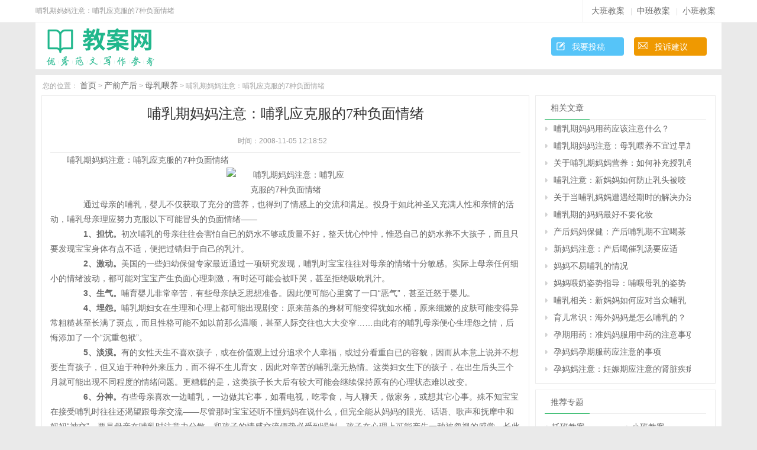

--- FILE ---
content_type: text/html
request_url: https://www.cnfirst.net/mamayuer/yuer12516.html
body_size: 5910
content:
<!DOCTYPE html PUBLIC "-//W3C//DTD XHTML 1.0 Transitional//EN" "http://www.w3.org/TR/xhtml1/DTD/xhtml1-transitional.dtd">
<html xmlns="http://www.w3.org/1999/xhtml">
<head>
<meta http-equiv="Content-Type" content="text/html; charset=utf-8" />
<meta http-equiv="Cache-Control" content="no-transform" />
<title>哺乳期妈妈注意：哺乳应克服的7种负面情绪</title>
<meta name="keywords" content="哺乳期妈妈注意：哺乳应克服的7种负面情绪">
<meta name="description" content="哺乳期妈妈注意：哺乳应克服的7种负面情绪,美国的一些妇幼保健专家最近通过一项研究发现，哺乳时宝宝往往对母亲的情绪十分敏感。实际上母亲任何细小的情绪波动，都可能对宝宝产生负面心理刺激，有时还可能会被吓哭，甚至拒绝吸吮乳汁。">
<meta content="always" name="referrer">
<meta name="applicable-device" content="pc">
<meta http-equiv="mobile-agent" content="format=xhtml; url=https://m.cnfirst.net/mamayuer/yuer12516.html"/>
<meta http-equiv="mobile-agent" content="format=html5; url=https://m.cnfirst.net/mamayuer/yuer12516.html"/>
<link rel="stylesheet" href="/css/article.css" />
<link rel="stylesheet" href="/css/cui.css" />
<link rel="stylesheet" href="/css/lib.css" />
<script type="text/javascript" src="/js/uaredirect.js"></script>
<script type="text/javascript">uaredirect("https://m.cnfirst.net/mamayuer/yuer12516.html");</script>
<script language="javascript" src="/js/js/jquery.min.js" type="text/javascript"></script>
<script language="javascript" src="/js/js/ku.js" type="text/javascript"></script>
<script language="javascript" src="/js/wcommon.js" type="text/javascript"></script>
<!--[if lte IE 6]>
<script src="/js/png.js" type="text/javascript"></script>    
<script type="text/javascript">
// 可以定义背景和直接图片        
DD_belatedPNG.fix('.png');    
</script>
<![endif]-->
</head>
<body>

	<div id="hd">
		<div class="hd-top">
			<div class="wp fix pr">
								<div class="txt l">哺乳期妈妈注意：哺乳应克服的7种负面情绪</div>
				<div class="link r">
					<a href="/youeryuandabanjiaoan/" target="_blank">大班教案</a>|<a href="/youeryuanzhongbanjiaoan/" target="_blank">中班教案</a>|<a href="/youeryuanxiaobanjiaoan/" target="_blank">小班教案</a>
				</div>
						</div>
		</div>
		<div class="wp pr">
		  <div class="l_logo"><a target="_blank" href="/"></a></div>  

              <div class="tougao">
            <a target="_blank" rel="nofollow" href="/e/tougao1.html"> 我要投稿</a>
            <a target="_blank" rel="nofollow" href="/e/tousu.html" class="jianyi"> 投诉建议</a>
        </div>
			
			<div class="c"></div>
		</div>
	</div>
	<div class="h"></div>

	<div id="bd">
		<div class="wp">
			<div class="cur">
				您的位置： <a href="/">首页</a>&nbsp;>&nbsp;<a href="/chanqianchanhou/">产前产后</a>&nbsp;>&nbsp;<a href="/chanqianchanhou/muruweiyang/">母乳喂养</a> > 哺乳期妈妈注意：哺乳应克服的7种负面情绪			</div>
			<div class="article-body fix">
				<div class="col_l" style="padding:0px;">
					<div class="m1">
						<h1 class="article-tit" id="bbt">哺乳期妈妈注意：哺乳应克服的7种负面情绪</h1>
						<div class="h"></div>
						<div class="article-info pr">
							<span>时间：2008-11-05 12:18:52</span>
							
						</div>
						<div class="article-con">		
                                                  <div wzid="261_12516" id="newsnr">	
						              <p>哺乳期妈妈注意：哺乳应克服的7种负面情绪</p>
						              <p align="center"><img src="/d/img/26112312516.jpg" alt="哺乳期妈妈注意：哺乳应克服的7种负面情绪"></p>										
													<p>　　通过母亲的哺乳，婴儿不仅获取了充分的营养，也得到了情感上的交流和满足。投身于如此神圣又充满人性和亲情的活动，哺乳母亲理应努力克服以下可能冒头的负面情绪——</p><p>　　<strong>1、担忧。</strong>初次哺乳的母亲往往会害怕自已的奶水不够或质量不好，整天忧心忡忡，惟恐自己的奶水养不大孩子，而且只要发现宝宝身体有点不适，便把过错归于自己的乳汁。</p><p>　　<strong>2、激动。</strong>美国的一些妇幼保健专家最近通过一项研究发现，哺乳时宝宝往往对母亲的情绪十分敏感。实际上母亲任何细小的情绪波动，都可能对宝宝产生负面心理刺激，有时还可能会被吓哭，甚至拒绝吸吮乳汁。</p><p>　　<strong>3、生气。</strong>哺育婴儿非常辛苦，有些母亲缺乏思想准备。因此便可能心里窝了一口“恶气”，甚至迁怒于婴儿。</p><p>　　<strong>4、埋怨。</strong>哺乳期妇女在生理和心理上都可能出现剧变：原来苗条的身材可能变得犹如水桶，原来细嫩的皮肤可能变得异常粗糙甚至长满了斑点，而且性格可能不如以前那么温顺，甚至人际交往也大大变窄……由此有的哺乳母亲便心生埋怨之情，后悔添加了一个“沉重包袱”。</p><p>　　<strong>5、淡漠。</strong>有的女性天生不喜欢孩子，或在价值观上过分追求个人幸福，或过分看重自已的容貌，因而从本意上说并不想要生育孩子，但又迫于种种外来压力，而不得不生儿育女，因此对辛苦的哺乳毫无热情。这类妇女生下的孩子，在出生后头三个月就可能出现不同程度的情绪问题。更糟糕的是，这类孩子长大后有较大可能会继续保持原有的心理状态难以改变。</p><p>　　<strong>6、分神。</strong>有些母亲喜欢一边哺乳，一边做其它事，如看电视，吃零食，与人聊天，做家务，或想其它心事。殊不知宝宝在接受哺乳时往往还渴望跟母亲交流——尽管那时宝宝还听不懂妈妈在说什么，但完全能从妈妈的眼光、话语、歌声和抚摩中和妈妈“神交”。要是母亲在哺乳时注意力分散，和孩子的情感交流便势必受到遏制，孩子在心理上可能产生一种被忽视的感觉，长此下去，心理健康定然会受到一定影响。</p><p>　　<strong>7、自卑。</strong>这明指的是母亲在哺乳期对自己的“哺乳能力”缺乏自信——这也许并不像上述负面情绪那样明显，仅是一种并不受人注意的“隐性”心态，却同样可能起种种负面影响，其中最明显的是：奶水分泌不足。这就是说，母亲只要认为自己哺乳“不行”，便可能真的“不行”了。而由此带来的直接后果是：许多母亲因此就放弃了母乳哺育。专家们在调查中证实，在这些“半途而废”的产妇中，几乎百分之百的人都承认，自己对是否有足够的能力坚持用母乳哺育“毫无信心”，即使她们心里也明白母乳哺育好处多多。换句话说，实际上妇女缺乏自信比缺乏有关知识更容易趋向于放弃母乳哺育。</p><p>　　科学家们已找到越来越多证据证实，哺乳期母亲的负面情绪在很大程度上可影响其母乳分泌量，其次可能影响宝宝的食欲，并在宝宝心灵深处留下浓重的阴影。更糟糕的是，母亲与宝宝之间的亲情也可能由此而大打折扣，并可能继而影响以后的母子关系。据此，哺乳母亲努力保持最平和、最美好的心态就显得格外重要了。</p><p>　　◆妈妈的乳汁是宝宝的最佳天然需要物。母乳里的低蛋白适合宝宝不成熟的肾功能；母乳能顺利地通过宝宝敏感的消化系统；母乳中的脂肪酸有助于宝宝大脑发育。</p><p>　　◆母乳含有一定抗体可以促进宝宝的抗病能力，母乳喂养的宝宝不易得消化系统和呼吸系统疾病。</p><p>　　◆母乳喂养不需要花费很多钱。</p><p>　　◆母乳喂养超过三个月可降低母亲乳房和子宫肿瘤发病率，同样母乳喂养的宝宝腹泻、过敏、肥胖和儿童期肿瘤的发生率也大大降低。</p><p>　　◆保护环境。每年婴儿乳品市场用去大量钢铁、塑料等工业材料。 </p><p>　　(董莉亚) </p>						</div>
						</div>
					</div>
					<div class="h"></div>
					<div class="read well bor">
						<div class="tita tit1a">
							<strong>推荐文章</strong>
						</div>
						<ul class="list-book fix">
						  														                                                                    <li><a target="_blank" href="/mamayuer/yuer10200.html" title="关于哺乳妈咪用药的四个原则">关于哺乳妈咪用药的四个原则</a></li>
         														                                                                    <li><a target="_blank" href="/mamayuer/yuer10211.html" title="按需哺乳让喂养取得成功">按需哺乳让喂养取得成功</a></li>
         														                                                                    <li><a target="_blank" href="/mamayuer/yuer12498.html" title="新生儿营养：母亲初乳对新生儿十分重要">新生儿营养：母亲初乳对新生儿十分重要</a></li>
         														                                                                    <li><a target="_blank" href="/mamayuer/yuer12507.html" title="科学断奶指南：断奶要采取科学的方法进行">科学断奶指南：断奶要采取科学的方法进行</a></li>
         														                                                                    <li><a target="_blank" href="/mamayuer/yuer12514.html" title="母乳相关：母乳能治疗奶癣吗？">母乳相关：母乳能治疗奶癣吗？</a></li>
         														                                                                    <li><a target="_blank" href="/mamayuer/yuer12522.html" title="母乳喂养好处多">母乳喂养好处多</a></li>
         														                                                                    <li><a target="_blank" href="/mamayuer/yuer20942.html" title="妈妈疑问：新生儿是否需要补钙和鱼肝油？">妈妈疑问：新生儿是否需要补钙和鱼肝油？</a></li>
         														                                                                    <li><a target="_blank" href="/mamayuer/yuer20963.html" title="教您夜晚给新生儿喂奶的方法">教您夜晚给新生儿喂奶的方法</a></li>
         														                                                                    <li><a target="_blank" href="/mamayuer/yuer20981.html" title="小儿健康：母亲感冒时能否给宝宝哺乳">小儿健康：母亲感冒时能否给宝宝哺乳</a></li>
         														                                                                    <li><a target="_blank" href="/mamayuer/yuer20982.html" title="母乳喂养是宝宝最好营养物">母乳喂养是宝宝最好营养物</a></li>
         														                                                                    <li><a target="_blank" href="/mamayuer/yuer21784.html" title="母乳喂养：母乳喂宝宝没奶水怎么办？">母乳喂养：母乳喂宝宝没奶水怎么办？</a></li>
         														                                                                    <li><a target="_blank" href="/mamayuer/yuer21796.html" title="妈妈要根据宝宝哭声按需求来哺乳">妈妈要根据宝宝哭声按需求来哺乳</a></li>
         														                                                                    <li><a target="_blank" href="/mamayuer/yuer21798.html" title="育儿常识：海外妈妈是怎么哺乳的？">育儿常识：海外妈妈是怎么哺乳的？</a></li>
         														                                                                    <li><a target="_blank" href="/mamayuer/yuer21802.html" title="母乳相关：不喂母乳孩子终身遗憾">母乳相关：不喂母乳孩子终身遗憾</a></li>
                               
             <li><a target="_blank" href="/xiaoxue/jiaoan19703.html" title="关于教师课堂精彩用语">关于教师课堂精彩用语</a></li>
                <li><a target="_blank" href="/xiaoxue/jiaoan21490.html" title="小学英语教学反思 这个游戏不好玩">小学英语教学反思 这个游戏不好玩</a></li>
                <li><a target="_blank" href="/mamayuer/yuer22725.html" title="孕前相关：口服避孕药丸与先天缺陷">孕前相关：口服避孕药丸与先天缺陷</a></li>
                <li><a target="_blank" href="/xiaoxue/zuowen60710.html" title="游万花园">游万花园</a></li>
                <li><a target="_blank" href="/et/yeydbqtja/181940706.html" title="大班  荷花荷花几时开">大班  荷花荷花几时开</a></li>
                <li><a target="_blank" href="/article/1665931732130685.html" title="撒谎的句子经典语录219句">撒谎的句子经典语录219句</a></li>
                <li><a target="_blank" href="/article/1665941292136912.html" title="祝老公生日快乐的经典句子220句">祝老公生日快乐的经典句子220句</a></li>
                <li><a target="_blank" href="/html_new/1666031723202909.html" title="中班音乐活动《大灰狼和小白兔》教学设计反思">中班音乐活动《大灰狼和小白兔》教学设计反思</a></li>
                                                                     						</ul>
						<div class="h"></div>
					</div>
					<div class="h"></div>
				</div>
				<!-- col_l结束 -->
				<div class="col_r">
                                 <div class="showdown"></div>
					<div class="well bor">
						<div class="tita tit2">
							<strong class="pl10 pr10">相关文章</strong>
						</div>
						<ul class="ul-txt ul-txt-ico1 fix">
							        <li><a href="/mamayuer/yuer12486.html">哺乳期妈妈用药应该注意什么？</a></li>
							        <li><a href="/mamayuer/yuer12495.html">哺乳期妈妈注意：母乳喂养不宜过早加喂果汁</a></li>
							        <li><a href="/mamayuer/yuer12501.html">关于哺乳期妈妈营养：如何补充授乳母亲的营养需要</a></li>
							        <li><a href="/mamayuer/yuer12778.html">哺乳注意：新妈妈如何防止乳头被咬</a></li>
							        <li><a href="/mamayuer/yuer10207.html">关于当哺乳妈妈遭遇经期时的解决办法</a></li>
							        <li><a href="/zhunbeihuaiyun/huaiyunjinji/yuer10882.html">哺乳期的妈妈最好不要化妆</a></li>
							        <li><a href="/mamayuer/yuer12558.html">产后妈妈保健：产后哺乳期不宜喝茶</a></li>
							        <li><a href="/mamayuer/yuer12790.html">新妈妈注意：产后喝催乳汤要应适</a></li>
							        <li><a href="/mamayuer/yuer14088.html">妈妈不易哺乳的情况</a></li>
							        <li><a href="/mamayuer/yuer14101.html">妈妈喂奶姿势指导：哺喂母乳的姿势</a></li>
							        <li><a href="/mamayuer/yuer20962.html">哺乳相关：新妈妈如何应对当众哺乳</a></li>
							        <li><a href="/mamayuer/yuer21798.html">育儿常识：海外妈妈是怎么哺乳的？</a></li>
							        <li><a href="/mamayuer/yuer22255.html">孕期用药：准妈妈服用中药的注意事项</a></li>
							        <li><a href="/mamayuer/yuer22325.html">孕妈妈孕期服药应注意的事项</a></li>
							        <li><a href="/mamayuer/yuer23822.html">孕妈妈注意：妊娠期应注意的肾脏疾病</a></li>
																				</ul>
					</div>
					<div class="h"></div>
					<div class="well bor ovh">
						<div class="tita tit2">
							<strong class="pl10 pr10">推荐专题</strong>
						</div>
																								<div class="h"></div>

							<ul class="list-txt2 fix">
													                        													<li>
								<a href="/et/tbja/" target="_blank">托班教案</a>
							</li>
						                        													<li>
								<a href="/et/xbja/" target="_blank">小班教案</a>
							</li>
						                        													<li>
								<a href="/et/zbja/" target="_blank">中班教案</a>
							</li>
						                        													<li>
								<a href="/et/dbja/" target="_blank">大班教案</a>
							</li>
						                        													<li>
								<a href="/et/yuwenjiaoan/" target="_blank">语文教案</a>
							</li>
						                        													<li>
								<a href="/et/xusxja/" target="_blank">数学教案</a>
							</li>
						                                                						</ul>
					</div>
					
					<div class="h"></div>
         
				</div>
			</div>
		</div>
	</div>
	<div class="c"></div>

	<!-- bd结束 -->

	
	<div class="h20"></div>
	<div id="fd">
		<div class="wp">
			<div class="h"></div>
			<p class="p1">
				<a href="/e/tougao1.html" target="_blank" rel="nofollow">我要投稿</a>|<a href="/e/tousu.html" target="_blank" rel="nofollow">联系我们</a>
			</p>
			<p>Copyright  2005-2022 www.cnfirst.net.All rights reserved.</p>
		</div>
	</div>
	<!-- fd结束 -->
<div style="display:none"> <script type="text/javascript" src="/js/tj.js"></script></div>
</body>
</html>

--- FILE ---
content_type: text/css
request_url: https://www.cnfirst.net/css/cui.css
body_size: 1299
content:
body,div,dl,dt,dd,ul,ol,li,h1,h2,h3,h4,h5,h6,pre,form,fieldset,input,textarea,p,blockquote,th,td{margin:0; padding:0; } 
table{border-collapse:collapse; border-spacing:0; } 
fieldset,img{border:0; max-width: 100%;} 
ol,ul{list-style:none; } 
caption,th{text-align:left; } 
q:before,q:after{content:''; } 
abbr,acronym{border:0; } 
.clear{clear:both; display:block; overflow:hidden; visibility:hidden; width:0; height:0; } 
.l,.col-l,.col_l,.col-c,.col_c{float:left; } 
.r,.col-r,.col_r,dt span,.ul-txt li span,.ul_txt li span{float:right; } 
.c{clear:both; } 
.n,em{font-weight:normal; font-style:normal; } 
.b{font-weight:bold; } 
.i{font-style:italic; } 
.fa{font-family:Arial; } 
.fg{font-family:Georgia; } 
.ft{font-family:Tahoma; } 
.fl{font-family:Lucida Console; }
 .fs{font-family:'����'; } 
 .fw{font-family:'΢���ź�'; } 
 .tc{text-align:center; } 
 .tr{text-align:right; } 
 .tl{text-align:left; } 
 .tdu{text-decoration:underline; } 
 .tdn,.tdn:hover,a.tdl:hover{text-decoration:none; } 
 .fc0{color:#000000; } 
 .fc3{color:#333333; }
.fc6{color:#666666; } 
.fc9{color:#999999; } 
.fcr{color:red; } 
.fcw{color:white; } 
.fcb{color:blue; } 
.fcg{color:green; } 
.f0{font-size:0; } 
.f10{font-size:10px; } 
.f12{font-size:12px; } 
.f13{font-size:13px; } 
.f14{font-size:14px; } 
.f16{font-size:16px; } 
.f20{font-size:20px; } 
.f24{font-size:24px; } 
.vm{vertical-align:middle; } 
.vtb{vertical-align:text-bottom; }
 .vt{vertical-align:top; } 
 .vn{vertical-align:-2px; } 
 .vimg{margin-bottom:-3px; } 
 .m0{margin:0; } 
 .ml0{margin-left:0; } 
 .ml5{margin-left:5px; } 
 .ml10{margin-left:10px; }
  .ml20{margin-left:20px; } 
  .mr0{margin-right:0; } 
  .mr5{margin-right:5px; } 
  .mr10{margin-right:10px; } 
  .mr20{margin-right:20px; } 
  .mt5{margin-top:5px; } 
  .mt10{margin-top:10px; } 
  .mt20{margin-top:20px; } 
  .mb5{margin-bottom:5px; } 
  .mb10{margin-bottom:10px; } 
  .mb20{margin-bottom:20px; } 
  .ml-1{margin-left:-1px; } 
  .mt-1{margin-top:-1px; } 
  .p1{padding:1px; } 
  .pl5{padding-left:5px; } 
  .p5{padding:5px; } 
  .pt5{padding-top:5px; } 
  .pr5{padding-right:5px; } 
  .pb5{padding-bottom:5px; }
  .p10{padding:10px; } 
  .pl10{padding-left:10px; } 
  .pt10{padding-top:10px; } 
  .pr10{padding-right:10px; } 
  .pb10{padding-bottom:10px; } 
  .p20{padding:20px; } 
  .pl20{padding-left:20px; } 
  .pt20{padding-top:20px; } 
  .pr20{padding-right:20px; } 
  .pb20{padding-bottom:20px; } 
  .rel,.pr{position:relative; } 
  .abs,.pa{position:absolute; } 
  .dn{display:none; } 
  .db{display:block; } 
  .dib{-moz-inline-stack:inline-block; display:inline-block; } 
  .di{display:inline; } 
  .ovh{overflow:hidden; } 
  .ovs{overflow:scroll; } 
  .vh{visibility:hidden; } 
  .vv{visibility:visible; } 
  .lh14{line-height:14px; } 
  .lh16{line-height:16px; } 
  .lh18{line-height:18px; } 
  .lh20{line-height:20px; } 
  .lh22{line-height:22px; } 
  .lh24{line-height:24px;} 
  .fix{*zoom:1; } 
  .fix:after,.fix:before{display:block; content:"clear"; height:0; clear:both; overflow:hidden; visibility:hidden; } 
  .z{_zoom:1; } 
  .h1{height:1px; } 
  .h5{height:5px; } 
  .h6{height:6px; } 
  .h10,.h{height:10px; } 
  .h15{height:15px; } 
  .h20{height:20px; }
  .h1,.h5,.h10,.h15,.h20,.h{font-size:0px; line-height:0; overflow:hidden; clear:both; } 
  body{font:12px/1.5 ����,Arial,sans-serif; } 
  a{text-decoration:none; } 
  a:hover{color:#FF6600 }